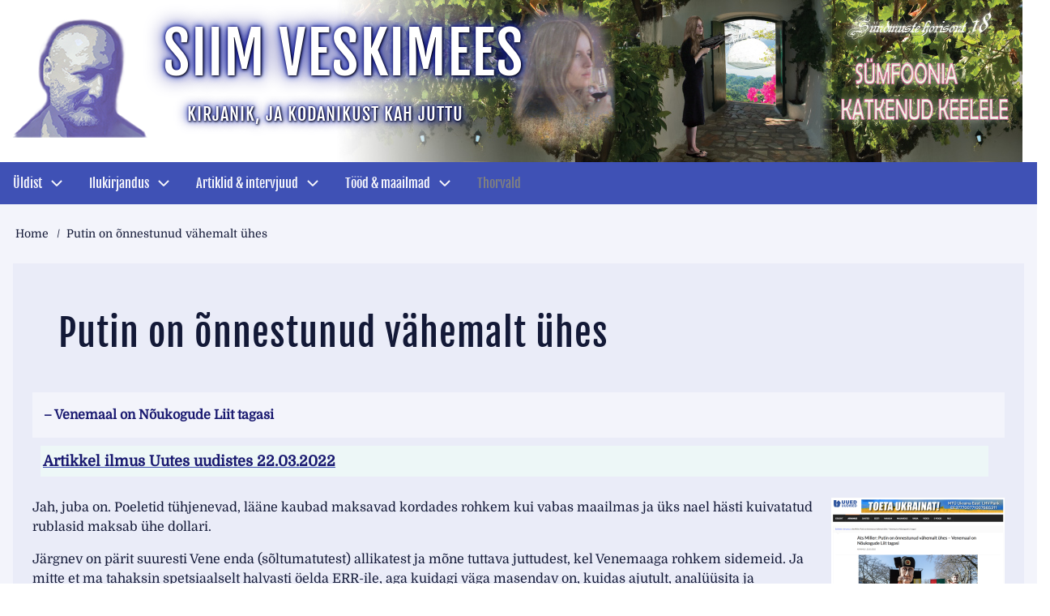

--- FILE ---
content_type: text/html; charset=UTF-8
request_url: https://veskimees.eu/putin-onnestunud-vahemalt-uhes
body_size: 9158
content:
<!DOCTYPE html>
<html lang="et" dir="ltr">
  <head>
    <meta charset="utf-8" />
<meta name="Generator" content="Drupal 9 (https://www.drupal.org)" />
<meta name="MobileOptimized" content="width" />
<meta name="HandheldFriendly" content="true" />
<meta name="viewport" content="width=device-width, initial-scale=1.0" />
<link rel="icon" href="/sites/default/files/SVico32.png" type="image/png" />
<link rel="canonical" href="https://veskimees.eu/putin-onnestunud-vahemalt-uhes" />
<link rel="shortlink" href="https://veskimees.eu/node/751" />

    <title>Putin on õnnestunud vähemalt ühes | Siim Veskimees</title>
    <link rel="stylesheet" media="all" href="/core/modules/system/css/components/ajax-progress.module.css?s0eyv4" />
<link rel="stylesheet" media="all" href="/core/modules/system/css/components/align.module.css?s0eyv4" />
<link rel="stylesheet" media="all" href="/core/modules/system/css/components/autocomplete-loading.module.css?s0eyv4" />
<link rel="stylesheet" media="all" href="/core/modules/system/css/components/fieldgroup.module.css?s0eyv4" />
<link rel="stylesheet" media="all" href="/core/modules/system/css/components/container-inline.module.css?s0eyv4" />
<link rel="stylesheet" media="all" href="/core/modules/system/css/components/clearfix.module.css?s0eyv4" />
<link rel="stylesheet" media="all" href="/core/modules/system/css/components/details.module.css?s0eyv4" />
<link rel="stylesheet" media="all" href="/core/modules/system/css/components/hidden.module.css?s0eyv4" />
<link rel="stylesheet" media="all" href="/core/modules/system/css/components/item-list.module.css?s0eyv4" />
<link rel="stylesheet" media="all" href="/core/modules/system/css/components/js.module.css?s0eyv4" />
<link rel="stylesheet" media="all" href="/core/modules/system/css/components/nowrap.module.css?s0eyv4" />
<link rel="stylesheet" media="all" href="/core/modules/system/css/components/position-container.module.css?s0eyv4" />
<link rel="stylesheet" media="all" href="/core/modules/system/css/components/progress.module.css?s0eyv4" />
<link rel="stylesheet" media="all" href="/core/modules/system/css/components/reset-appearance.module.css?s0eyv4" />
<link rel="stylesheet" media="all" href="/core/modules/system/css/components/resize.module.css?s0eyv4" />
<link rel="stylesheet" media="all" href="/core/modules/system/css/components/sticky-header.module.css?s0eyv4" />
<link rel="stylesheet" media="all" href="/core/modules/system/css/components/system-status-counter.css?s0eyv4" />
<link rel="stylesheet" media="all" href="/core/modules/system/css/components/system-status-report-counters.css?s0eyv4" />
<link rel="stylesheet" media="all" href="/core/modules/system/css/components/system-status-report-general-info.css?s0eyv4" />
<link rel="stylesheet" media="all" href="/core/modules/system/css/components/tabledrag.module.css?s0eyv4" />
<link rel="stylesheet" media="all" href="/core/modules/system/css/components/tablesort.module.css?s0eyv4" />
<link rel="stylesheet" media="all" href="/core/modules/system/css/components/tree-child.module.css?s0eyv4" />
<link rel="stylesheet" media="all" href="/core/modules/views/css/views.module.css?s0eyv4" />
<link rel="stylesheet" media="all" href="/libraries/flexslider/flexslider.css?s0eyv4" />
<link rel="stylesheet" media="all" href="/modules/contrib/flexslider/assets/css/flexslider_img.css?s0eyv4" />
<link rel="stylesheet" media="all" href="/themes/d8w3css/css/w3-css/w3.css?s0eyv4" />
<link rel="stylesheet" media="all" href="/themes/d8w3css/css/w3-css/w3css-extended-classes.css?s0eyv4" />
<link rel="stylesheet" media="all" href="/themes/d8w3css/css/base/base.css?s0eyv4" />
<link rel="stylesheet" media="all" href="/themes/d8w3css/css/w3-css/w3css-color-libraries-camouflage.css?s0eyv4" />
<link rel="stylesheet" media="all" href="/themes/d8w3css/css/w3-css/w3css-color-libraries-european-signal.css?s0eyv4" />
<link rel="stylesheet" media="all" href="/themes/d8w3css/css/w3-css/w3css-color-libraries-fashion.css?s0eyv4" />
<link rel="stylesheet" media="all" href="/themes/d8w3css/css/w3-css/w3css-color-libraries-flat-ui.css?s0eyv4" />
<link rel="stylesheet" media="all" href="/themes/d8w3css/css/w3-css/w3css-color-libraries-food.css?s0eyv4" />
<link rel="stylesheet" media="all" href="/themes/d8w3css/css/w3-css/w3css-color-libraries-ios.css?s0eyv4" />
<link rel="stylesheet" media="all" href="/themes/d8w3css/css/w3-css/w3css-color-libraries-metro-ui.css?s0eyv4" />
<link rel="stylesheet" media="all" href="/themes/d8w3css/css/w3-css/w3css-color-libraries-us-highway.css?s0eyv4" />
<link rel="stylesheet" media="all" href="/themes/d8w3css/css/w3-css/w3css-color-libraries-us-safety.css?s0eyv4" />
<link rel="stylesheet" media="all" href="/themes/d8w3css/css/w3-css/w3css-color-libraries-vivid.css?s0eyv4" />
<link rel="stylesheet" media="all" href="/themes/d8w3css/css/w3-css/w3css-color-libraries-win8.css?s0eyv4" />
<link rel="stylesheet" media="all" href="/themes/d8w3css/fonts/google-font-domine.css?s0eyv4" />
<link rel="stylesheet" media="all" href="/themes/d8w3css/fonts/css/d8w3css-domine.css?s0eyv4" />
<link rel="stylesheet" media="all" href="/themes/d8w3css/fonts/google-font-fjalla-one.css?s0eyv4" />
<link rel="stylesheet" media="all" href="/themes/d8w3css/fonts/css/d8w3css-fjalla-one.css?s0eyv4" />
<link rel="stylesheet" media="all" href="/themes/d8w3css/css/layout/layout-regions.css?s0eyv4" />
<link rel="stylesheet" media="all" href="/themes/d8w3css/css/layout/layout-width.css?s0eyv4" />
<link rel="stylesheet" media="all" href="/themes/d8w3css/css/components/system-messages.css?s0eyv4" />
<link rel="stylesheet" media="all" href="/themes/d8w3css/css/components/forms.css?s0eyv4" />
<link rel="stylesheet" media="all" href="/themes/d8w3css/css/components/breadcrumb.css?s0eyv4" />
<link rel="stylesheet" media="all" href="/themes/d8w3css/css/components/system-tabs.css?s0eyv4" />
<link rel="stylesheet" media="all" href="/themes/d8w3css/css/components/maintenance-page.css?s0eyv4" />
<link rel="stylesheet" media="all" href="/themes/d8w3css/css/components/system-admin.css?s0eyv4" />
<link rel="stylesheet" media="all" href="/themes/d8w3css/css/components/w3css-tables.css?s0eyv4" />
<link rel="stylesheet" media="all" href="/themes/d8w3css/css/components/global-menu.css?s0eyv4" />
<link rel="stylesheet" media="all" href="/themes/d8w3css/css/components/v-menu.css?s0eyv4" />
<link rel="stylesheet" media="all" href="/themes/d8w3css/css/components/site-branding.css?s0eyv4" />
<link rel="stylesheet" media="all" href="/themes/d8w3css/css/components/user-menu.css?s0eyv4" />
<link rel="stylesheet" media="all" href="/themes/d8w3css/css/components/user-login.css?s0eyv4" />
<link rel="stylesheet" media="all" href="/themes/d8w3css/css/components/footer-menu.css?s0eyv4" />
<link rel="stylesheet" media="all" href="/themes/d8w3css/css/components/default-node.css?s0eyv4" />
<link rel="stylesheet" media="all" href="/themes/d8w3css/css/components/page-title.css?s0eyv4" />
<link rel="stylesheet" media="all" href="/themes/d8w3css/css/components/search-page.css?s0eyv4" />
<link rel="stylesheet" media="all" href="/themes/d8w3css/css/components/search-block.css?s0eyv4" />
<link rel="stylesheet" media="all" href="/themes/d8w3css/css/components/pager.css?s0eyv4" />
<link rel="stylesheet" media="all" href="/themes/d8w3css/css/components/comments.css?s0eyv4" />
<link rel="stylesheet" media="all" href="/themes/d8w3css/css/components/default-views.css?s0eyv4" />
<link rel="stylesheet" media="all" href="/themes/d8w3css/css/components/layout-builder.css?s0eyv4" />
<link rel="stylesheet" media="all" href="/themes/d8w3css/css/components/webform.css?s0eyv4" />
<link rel="stylesheet" media="all" href="/themes/d8w3css/css/components/node-form.css?s0eyv4" />
<link rel="stylesheet" media="all" href="/themes/d8w3css/css/components/teaser-mode.css?s0eyv4" />
<link rel="stylesheet" media="all" href="/themes/d8w3css/css/components/sitemap.css?s0eyv4" />
<link rel="stylesheet" media="all" href="/themes/d8w3css/css/components/contact-form.css?s0eyv4" />
<link rel="stylesheet" media="all" href="/themes/d8w3css/css/components/ckeditor.css?s0eyv4" />
<link rel="stylesheet" media="all" href="/themes/d8w3css/css/theme/a-image.css?s0eyv4" />
<link rel="stylesheet" media="all" href="/themes/d8w3css/css/theme/min-width-993.css?s0eyv4" />
<link rel="stylesheet" media="all" href="/themes/d8w3css/css/theme/max-width-992.css?s0eyv4" />
<link rel="stylesheet" media="all" href="/themes/d8w3css/css/theme/max-min-width-992-601.css?s0eyv4" />
<link rel="stylesheet" media="all" href="/themes/d8w3css/css/theme/max-width-767.css?s0eyv4" />
<link rel="stylesheet" media="all" href="/themes/d8w3css/css/theme/max-width-600.css?s0eyv4" />
<link rel="stylesheet" media="all" href="/themes/d8w3css/css/theme/border-animation.css?s0eyv4" />
<link rel="stylesheet" media="all" href="/themes/d8w3css/css/w3-css-theme/w3-theme-indigo.css?s0eyv4" />
<link rel="stylesheet" media="all" href="/themes/contrib/veskimees/css/d8w3css-subtheme-style.css?s0eyv4" />
<link rel="stylesheet" media="all" href="/themes/d8w3css/css/theme/sitename-animation.css?s0eyv4" />

    
  </head>
  <body class="path-node-751 path-node page-node-type-kirjandus">
        <a href="#main-content" class="visually-hidden focusable skip-link">
      Skip to main content
    </a>
    
      <div class="dialog-off-canvas-main-canvas" data-off-canvas-main-canvas>
      <!-- Start: Page Wrapper -->
<div class="page-wrapper w3-col w3-clear w3-animate-opacity w3-text-theme ">

    <!-- Start: Header -->
  <header id="header" class="w3-col w3-clear w3-theme-l4 none " role="banner" aria-label="Site header">
    <div id="header-inner" class="w3-container header-inner none">
                  

<section class="views-element-container w3-block w3-block-wrapper block-views block-views-blockheader-rotator-block-1" id="block-views-block-header-rotator-block-1">
  
    
      <div class="w3-row element-container-wrapper"><div class="w3-row view view-header-rotator view-id-header_rotator view-display-id-block_1 js-view-dom-id-9de1d096362dcb50486e6a08d9aee5bb2f0b3886edbfff03209e2810579cc3f2">
  
    
      
      <div class="view-content">
      
<div>
    
<div id="flexslider-1" class="flexslider optionset-header-rotator">
 
<ul class="slides">
    
<li>
    <div class="views-field views-field-field-header-slide-image"><div class="field-content">  <img loading="lazy" src="/sites/default/files/headerslides/SYP.jpg" width="846" height="200" alt="" class="w3-image" />

</div></div>
    </li>
<li>
    <div class="views-field views-field-field-header-slide-image"><div class="field-content">  <img loading="lazy" src="/sites/default/files/headerslides/PoolelTeel.jpg" width="846" height="200" alt="" class="w3-image" />

</div></div>
    </li>
<li>
    <div class="views-field views-field-field-header-slide-image"><div class="field-content">  <img loading="lazy" src="/sites/default/files/headerslides/LqputuJ.jpg" width="846" height="200" alt="" class="w3-image" />

</div></div>
    </li>
<li>
    <div class="views-field views-field-field-header-slide-image"><div class="field-content">  <img loading="lazy" src="/sites/default/files/headerslides/Taheajad.jpg" width="846" height="200" alt="" class="w3-image" />

</div></div>
    </li>
<li>
    <div class="views-field views-field-field-header-slide-image"><div class="field-content">  <img loading="lazy" src="/sites/default/files/headerslides/Naeratus.jpg" width="846" height="200" alt="" class="w3-image" />

</div></div>
    </li>
<li>
    <div class="views-field views-field-field-header-slide-image"><div class="field-content">  <img loading="lazy" src="/sites/default/files/headerslides/TTSI2.jpg" width="846" height="200" alt="" class="w3-image" />

</div></div>
    </li>
<li>
    <div class="views-field views-field-field-header-slide-image"><div class="field-content">  <img loading="lazy" src="/sites/default/files/headerslides/KPP.jpg" width="846" height="200" alt="" class="w3-image" />

</div></div>
    </li>
<li>
    <div class="views-field views-field-field-header-slide-image"><div class="field-content">  <img loading="lazy" src="/sites/default/files/headerslides/KO2061_2.jpg" width="846" height="200" alt="" class="w3-image" />

</div></div>
    </li>
<li>
    <div class="views-field views-field-field-header-slide-image"><div class="field-content">  <img loading="lazy" src="/sites/default/files/headerslides/KO2060_1_1.jpg" width="846" height="200" alt="" class="w3-image" />

</div></div>
    </li>
<li>
    <div class="views-field views-field-field-header-slide-image"><div class="field-content">  <img loading="lazy" src="/sites/default/files/headerslides/Haldjaradade_1.jpg" width="846" height="200" alt="" class="w3-image" />

</div></div>
    </li>
</ul>
</div>

</div>

    </div>
  
          </div>
</div>

  </section>

<section id="block-veskimees-branding" class="w3-block w3-block-wrapper block-system block-system-branding-block">
  
    
        <a href="/" title="Home" rel="home" class="w3-left w3-padding-16 site-logo">
      <img src="/sites/default/files/AtsCC5.small_.png" alt="Home" />
    </a>
  <div class="site-name-slogan">
      <h1 class="site-name w3-show-block">
      <a class="site-name-link" href="/" title="Home" rel="home">Siim Veskimees</a>
    </h1>
        <h3 class="site-slogan w3-show-block">Kirjanik, ja kodanikust kah juttu</h3>
  </div>
</section>


          </div>
  </header>
  <!-- End: Header -->
  
    <!-- Start: Main Navigation - Horizontal -->
  <div id="main-navigation-h" class="w3-col w3-clear main-navigation-wrapper w3-theme " role="navigation" aria-label="Main Navigation" >
    <div id="main-navigation-inner-h" class="w3-row main-navigation-inner-h none">
      <div class="mobile-nav w3-hide-large w3-button w3-block w3-right-align w3-large w3-theme ">
                <svg aria-hidden="true" role="img" xmlns="http://www.w3.org/2000/svg" width="28" height="28" viewBox="0 0 24 24" fill="none" stroke="currentColor" stroke-width="2" stroke-linecap="butt" stroke-linejoin="bevel">
          <line x1="3" y1="12" x2="21" y2="12"></line>
          <line x1="3" y1="6" x2="21" y2="6"></line>
          <line x1="3" y1="18" x2="21" y2="18"></line>
        </svg>
      </div>
      
<nav role="navigation" aria-labelledby="block-mainshorttop-menu" id="block-mainshorttop">
            
  <h2 class="visually-hidden" id="block-mainshorttop-menu">Main short top</h2>
  

                    <ul  class="ul-parent ul-parent-main-short-top" role="menu">
                        <li class="li-item li-item-main-short-top li-expanded li-parent" role="none">
                  <a href="/ajavoog" class="w3-button link-enabled clickable-dropdown-menu-link toggle-parent" role="menuitem" aria-haspopup="true">Üldist</a>
          <span class="dropdown-arrow w3-hover-over clickable-dropdown-menu-fa-down">
                            <svg aria-hidden="true" role="img" xmlns="http://www.w3.org/2000/svg" width="24" height="24" viewBox="0 0 24 24" fill="none" stroke="currentColor" stroke-width="2" stroke-linecap="butt" stroke-linejoin="bevel"><path d="M6 9l6 6 6-6"/></svg>
          </span>
                                          <ul  class="ul-child ul-child-main-short-top" role="menu">
                                    <li class="li-item li-item-main-short-top" role="none">
        <a href="/blog" class="w3-button li-link li-link-main-short-top" role="menuitem" data-drupal-link-system-path="blog">Päevik (blogi)</a>
                  </li>
                                <li class="li-item li-item-main-short-top" role="none">
        <a href="/cv" class="w3-button li-link li-link-main-short-top" role="menuitem" data-drupal-link-system-path="node/694">CV</a>
                  </li>
                                <li class="li-item li-item-main-short-top" role="none">
        <a href="/bibliograafia-0" class="w3-button li-link li-link-main-short-top" role="menuitem" data-drupal-link-system-path="node/695">Bibliograafia</a>
                  </li>
                                <li class="li-item li-item-main-short-top" role="none">
        <a href="/sitemap" class="w3-button li-link li-link-main-short-top" role="menuitem" data-drupal-link-system-path="sitemap">Sisukaart</a>
                  </li>
      </ul>
    
            </li>
                      <li class="li-item li-item-main-short-top li-expanded li-parent" role="none">
                  <a href="/minu-lood" class="w3-button link-enabled clickable-dropdown-menu-link toggle-parent" role="menuitem" aria-haspopup="true">Ilukirjandus</a>
          <span class="dropdown-arrow w3-hover-over clickable-dropdown-menu-fa-down">
                            <svg aria-hidden="true" role="img" xmlns="http://www.w3.org/2000/svg" width="24" height="24" viewBox="0 0 24 24" fill="none" stroke="currentColor" stroke-width="2" stroke-linecap="butt" stroke-linejoin="bevel"><path d="M6 9l6 6 6-6"/></svg>
          </span>
                                          <ul  class="ul-child ul-child-main-short-top" role="menu">
                                    <li class="li-item li-item-main-short-top" role="none">
        <a href="/sisu/romaanid" class="w3-button li-link li-link-main-short-top" role="menuitem" data-drupal-link-system-path="node/296">Romaanid</a>
                  </li>
                                <li class="li-item li-item-main-short-top" role="none">
        <a href="/sisu/l%C3%BChiromaanid" class="w3-button li-link li-link-main-short-top" role="menuitem" data-drupal-link-system-path="node/297">Lühiromaanid</a>
                  </li>
                                <li class="li-item li-item-main-short-top" role="none">
        <a href="/sisu/jutustused" class="w3-button li-link li-link-main-short-top" role="menuitem" data-drupal-link-system-path="node/298">Jutustused</a>
                  </li>
                                <li class="li-item li-item-main-short-top" role="none">
        <a href="/jutukillud" class="w3-button li-link li-link-main-short-top" role="menuitem" data-drupal-link-system-path="node/677">Jutukillud</a>
                  </li>
                                <li class="li-item li-item-main-short-top" role="none">
        <a href="/addendumid" class="w3-button li-link li-link-main-short-top" role="menuitem" data-drupal-link-system-path="node/678">Addendumid</a>
                  </li>
                                <li class="li-item li-item-main-short-top" role="none">
        <a href="/raamatud" class="w3-button li-link li-link-main-short-top" role="menuitem" data-drupal-link-system-path="node/812">Raamatuna ilmunud</a>
                  </li>
      </ul>
    
            </li>
                      <li class="li-item li-item-main-short-top li-expanded li-parent" role="none">
                  <a href="/artiklid-ja-intervjuud" class="w3-button link-enabled clickable-dropdown-menu-link toggle-parent" role="menuitem" aria-haspopup="true">Artiklid &amp; intervjuud</a>
          <span class="dropdown-arrow w3-hover-over clickable-dropdown-menu-fa-down">
                            <svg aria-hidden="true" role="img" xmlns="http://www.w3.org/2000/svg" width="24" height="24" viewBox="0 0 24 24" fill="none" stroke="currentColor" stroke-width="2" stroke-linecap="butt" stroke-linejoin="bevel"><path d="M6 9l6 6 6-6"/></svg>
          </span>
                                          <ul  class="ul-child ul-child-main-short-top" role="menu">
                                    <li class="li-item li-item-main-short-top" role="none">
        <a href="/2023" class="w3-button li-link li-link-main-short-top" role="menuitem" data-drupal-link-system-path="node/810">2023</a>
                  </li>
                                <li class="li-item li-item-main-short-top" role="none">
        <a href="/2022" class="w3-button li-link li-link-main-short-top" role="menuitem" data-drupal-link-system-path="node/809">2022</a>
                  </li>
                                <li class="li-item li-item-main-short-top" role="none">
        <a href="/2021" class="w3-button li-link li-link-main-short-top" role="menuitem" data-drupal-link-system-path="node/808">2021</a>
                  </li>
                                <li class="li-item li-item-main-short-top" role="none">
        <a href="/2020" class="w3-button li-link li-link-main-short-top" role="menuitem" data-drupal-link-system-path="node/601">2020</a>
                  </li>
                                <li class="li-item li-item-main-short-top" role="none">
        <a href="/2019" class="w3-button li-link li-link-main-short-top" role="menuitem" data-drupal-link-system-path="node/576">2019</a>
                  </li>
                                <li class="li-item li-item-main-short-top" role="none">
        <a href="/2018" class="w3-button li-link li-link-main-short-top" role="menuitem" data-drupal-link-system-path="node/510">2018</a>
                  </li>
                                <li class="li-item li-item-main-short-top" role="none">
        <a href="/2017" class="w3-button li-link li-link-main-short-top" role="menuitem" data-drupal-link-system-path="node/500">2017</a>
                  </li>
                                <li class="li-item li-item-main-short-top" role="none">
        <a href="/2015%2B2016" class="w3-button li-link li-link-main-short-top" role="menuitem">2015-2016</a>
                  </li>
                                <li class="li-item li-item-main-short-top" role="none">
        <a href="/2011-2014" class="w3-button li-link li-link-main-short-top" role="menuitem" data-drupal-link-system-path="node/312">2011-2014</a>
                  </li>
                                <li class="li-item li-item-main-short-top" role="none">
        <a href="/2010-ja-vanemad" class="w3-button li-link li-link-main-short-top" role="menuitem" data-drupal-link-system-path="node/299">2010 ja vanemad</a>
                  </li>
                                <li class="li-item li-item-main-short-top" role="none">
        <a href="/ainult-siin-ilmunud" class="w3-button li-link li-link-main-short-top" role="menuitem" data-drupal-link-system-path="node/300">Ainult siin ilmunud</a>
                  </li>
      </ul>
    
            </li>
                      <li class="li-item li-item-main-short-top li-expanded li-parent" role="none">
                  <a href="/tood-ja-maailmad" class="w3-button link-enabled clickable-dropdown-menu-link toggle-parent" role="menuitem" aria-haspopup="true">Tööd &amp; maailmad</a>
          <span class="dropdown-arrow w3-hover-over clickable-dropdown-menu-fa-down">
                            <svg aria-hidden="true" role="img" xmlns="http://www.w3.org/2000/svg" width="24" height="24" viewBox="0 0 24 24" fill="none" stroke="currentColor" stroke-width="2" stroke-linecap="butt" stroke-linejoin="bevel"><path d="M6 9l6 6 6-6"/></svg>
          </span>
                                          <ul  class="ul-child ul-child-main-short-top" role="menu">
                                    <li class="li-item li-item-main-short-top" role="none">
        <a href="/drupal/drupal" class="w3-button li-link li-link-main-short-top" role="menuitem" data-drupal-link-system-path="node/823">Drupal</a>
                  </li>
                                <li class="li-item li-item-main-short-top" role="none">
        <a href="/inimkonna-foderatsioon-0" class="w3-button li-link li-link-main-short-top" role="menuitem" data-drupal-link-system-path="node/266">Inimkonna Föderatsioon</a>
                  </li>
                      <li class="li-item li-item-main-short-top li-expanded" role="none">
                  <a href="/kuu-ordu-maailm" class="w3-button link-enabled clickable-dropdown-menu-link toggle-child" role="menuitem" aria-haspopup="true">Kuu Ordu</a>
          <span class="right-arrow w3-hover-over clickable-dropdown-menu-fa-right">
                        <svg aria-hidden="true" role="img" xmlns="http://www.w3.org/2000/svg" width="24" height="24" viewBox="0 0 24 24" fill="none" stroke="currentColor" stroke-width="2" stroke-linecap="round" stroke-linejoin="round"><path d="M9 18l6-6-6-6"/></svg>
          </span>
          <span class="dropdown-arrow w3-hover-over clickable-dropdown-menu-fa-down">
                        <svg aria-hidden="true" role="img" xmlns="http://www.w3.org/2000/svg" width="24" height="24" viewBox="0 0 24 24" fill="none" stroke="currentColor" stroke-width="2" stroke-linecap="butt" stroke-linejoin="bevel"><path d="M6 9l6 6 6-6"/></svg>
          </span>
                                          <ul  class="ul-child ul-child-main-short-top" role="menu">
                                    <li class="li-item li-item-main-short-top" role="none">
        <a href="/raamatu-ennesojaaegne-kullakarva-sissejuhatus" class="w3-button li-link li-link-main-short-top" role="menuitem" data-drupal-link-system-path="node/166">Sissejuhatus maailma</a>
                  </li>
                                <li class="li-item li-item-main-short-top" role="none">
        <a href="/ko-taust-2120" class="w3-button li-link li-link-main-short-top" role="menuitem" data-drupal-link-system-path="node/292">Kuu Ordu taust</a>
                  </li>
      </ul>
    
            </li>
                      <li class="li-item li-item-main-short-top li-expanded" role="none">
                  <a href="/loimekera" class="w3-button link-enabled clickable-dropdown-menu-link toggle-child" role="menuitem" aria-haspopup="true">Lõimekera</a>
          <span class="right-arrow w3-hover-over clickable-dropdown-menu-fa-right">
                        <svg aria-hidden="true" role="img" xmlns="http://www.w3.org/2000/svg" width="24" height="24" viewBox="0 0 24 24" fill="none" stroke="currentColor" stroke-width="2" stroke-linecap="round" stroke-linejoin="round"><path d="M9 18l6-6-6-6"/></svg>
          </span>
          <span class="dropdown-arrow w3-hover-over clickable-dropdown-menu-fa-down">
                        <svg aria-hidden="true" role="img" xmlns="http://www.w3.org/2000/svg" width="24" height="24" viewBox="0 0 24 24" fill="none" stroke="currentColor" stroke-width="2" stroke-linecap="butt" stroke-linejoin="bevel"><path d="M6 9l6 6 6-6"/></svg>
          </span>
                                          <ul  class="ul-child ul-child-main-short-top" role="menu">
                                    <li class="li-item li-item-main-short-top" role="none">
        <a href="/erimarkus-teksti-matemaatilise-osa-juurde" class="w3-button li-link li-link-main-short-top" role="menuitem" data-drupal-link-system-path="node/295">Erimärkus teksti matemaatilise osa juurde</a>
                  </li>
                                <li class="li-item li-item-main-short-top" role="none">
        <a href="/sumfoonia-katkenud-keelele-puhendus" class="w3-button li-link li-link-main-short-top" role="menuitem" data-drupal-link-system-path="node/264">Sümfoonia katkenud keelele -- pühendus</a>
                  </li>
      </ul>
    
            </li>
                                <li class="li-item li-item-main-short-top" role="none">
        <a href="/loputu-juuni-raamatu-sissejuhatus" class="w3-button li-link li-link-main-short-top" role="menuitem" data-drupal-link-system-path="node/191">Lõputu juuni</a>
                  </li>
                      <li class="li-item li-item-main-short-top li-expanded" role="none">
                  <a href="/tolked" class="w3-button link-enabled clickable-dropdown-menu-link toggle-child" role="menuitem" aria-haspopup="true">Tõlked</a>
          <span class="right-arrow w3-hover-over clickable-dropdown-menu-fa-right">
                        <svg aria-hidden="true" role="img" xmlns="http://www.w3.org/2000/svg" width="24" height="24" viewBox="0 0 24 24" fill="none" stroke="currentColor" stroke-width="2" stroke-linecap="round" stroke-linejoin="round"><path d="M9 18l6-6-6-6"/></svg>
          </span>
          <span class="dropdown-arrow w3-hover-over clickable-dropdown-menu-fa-down">
                        <svg aria-hidden="true" role="img" xmlns="http://www.w3.org/2000/svg" width="24" height="24" viewBox="0 0 24 24" fill="none" stroke="currentColor" stroke-width="2" stroke-linecap="butt" stroke-linejoin="bevel"><path d="M6 9l6 6 6-6"/></svg>
          </span>
                                          <ul  class="ul-child ul-child-main-short-top" role="menu">
                                    <li class="li-item li-item-main-short-top" role="none">
        <a href="/bereg-shtormov" class="w3-button li-link li-link-main-short-top" role="menuitem" data-drupal-link-system-path="node/164">Bereg Shtormov</a>
                  </li>
                                <li class="li-item li-item-main-short-top" role="none">
        <a href="/laughter-past" class="w3-button li-link li-link-main-short-top" role="menuitem" data-drupal-link-system-path="node/178">Laughter from the past</a>
                  </li>
      </ul>
    
            </li>
                                <li class="li-item li-item-main-short-top" role="none">
        <a href="/tagasi-kaardil" class="w3-button li-link li-link-main-short-top" role="menuitem" data-drupal-link-system-path="node/197">Tagasi kaardil</a>
                  </li>
                                <li class="li-item li-item-main-short-top" role="none">
        <a href="/natuke-riimis/natuke-riimis" class="w3-button li-link li-link-main-short-top" role="menuitem" data-drupal-link-system-path="node/284">Natuke riimis...</a>
                  </li>
                                <li class="li-item li-item-main-short-top" role="none">
        <a href="/mitmesegast" class="w3-button li-link li-link-main-short-top" role="menuitem" data-drupal-link-system-path="node/261">Mitmesegast</a>
                  </li>
      </ul>
    
            </li>
                                <li class="li-item li-item-main-short-top" role="none">
        <a href="/thorvald" class="w3-button li-link li-link-main-short-top" role="menuitem" data-drupal-link-system-path="node/657">Thorvald</a>
                  </li>
      </ul>
    

  </nav>


    </div>
  </div>
  <!-- End: Main Navigation - Horizontal -->
  
  
    <!-- Start: Highlighted -->
  <div id="highlighted" class="w3-col w3-clear w3-theme-l2 ">
    <div id="highlighted-inner" class="d8-fade w3-row highlighted-inner none">
      
    <div data-drupal-messages-fallback class="hidden"></div>


    </div>
  </div>
  <!-- End: Highlighted -->
  
  
  
  <!-- Start: Main -->
  <div id="main-container" class="w3-col w3-clear w3-theme-l5 ">
    <div id="main-container-inner" class="w3-row main-container-inner none">
            <!-- Breadcrumb -->
      <div class="w3-row w3-breadcrumb ">
        

<section id="block-veskimees-breadcrumbs" class="w3-block w3-block-wrapper block-system block-system-breadcrumb-block">
  
    
        <nav class="w3-block w3-section breadcrumb" role="navigation" aria-labelledby="system-breadcrumb">
    <h2 id="system-breadcrumb" class="visually-hidden">Breadcrumb</h2>
    <ul class="w3-ul w3-small breadcrumb">
          <li>
                  <a href="/">Home</a>
              </li>
          <li>
                  Putin on õnnestunud vähemalt ühes
              </li>
        </ul>
  </nav>

  </section>


      </div>
      <!-- End: Breadcrumb -->
            <!-- Start Main Container  -->
      <div class="w3-col w3-clear w3-row-padding">
                        <!-- Start: Main Content -->
        <div class="w3-col main-box  w3css-content" role="main">
          <div class="d8-fade w3-mobile ">
            

<section id="block-veskimees-page-title" class="w3-block w3-block-wrapper block-core block-page-title-block">
  
    
      
  <h1 class="page-title">
<span>Putin on õnnestunud vähemalt ühes</span>
</h1>


  </section>

<section id="block-veskimees-zeropoint-system-main" class="w3-block w3-block-wrapper block-system block-system-main-block">
  
    
      
<article data-history-node-id="751" role="article" class="w3-row node node--type-kirjandus node--promoted node--view-mode-full">
  <header class="w3-row node__header">
    
        

    
  </header>
  <div class="w3-row node__content">
    
            <div class="w3-row field field--name-field-kommentaar field--type-text-long field--label-hidden w3-bar-item field__item"><p> – Venemaal on Nõukogude Liit tagasi</p>
</div>
      
      <div class="w3-row field field--name-field-linke field--type-link field--label-hidden field__items">
              <div class="w3-bar-item field__item"><a href="https://uueduudised.ee/arvamus/ats-miller-putin-on-onnestunud-vahemalt-uhes-venemaal-on-noukogude-liit-tagasi/">Artikkel ilmus Uutes uudistes 22.03.2022</a></div>
          </div>
  
            <div class="w3-row field field--name-body field--type-text-with-summary field--label-hidden w3-bar-item field__item"><p><img alt="" class="image-medium align-right" data-entity-type="file" data-entity-uuid="insert-medium-4df7d29d-d123-4e2d-9880-2678ded59e11" data-insert-attach="{&quot;id&quot;:&quot;4df7d29d-d123-4e2d-9880-2678ded59e11&quot;,&quot;attributes&quot;:{&quot;alt&quot;:[&quot;alt&quot;,&quot;description&quot;],&quot;title&quot;:[&quot;title&quot;]}}" data-insert-class="image-medium" data-insert-type="image" height="220" src="/sites/default/files/styles/medium/public/images/ukraina_5.png?itok=z-OiFJVL" width="214" />Jah, juba on. Poeletid tühjenevad, lääne kaubad maksavad kordades rohkem kui vabas maailmas ja üks nael hästi kuivatatud rublasid maksab ühe dollari.</p>

<p>Järgnev on pärit suuresti Vene enda (sõltumatutest) allikatest ja mõne tuttava juttudest, kel Venemaaga rohkem sidemeid. Ja mitte et ma tahaksin spetsiaalselt halvasti öelda ERR-ile, aga kuidagi väga masendav on, kuidas ajutult, analüüsita ja kriitikavabalt tuuakse ära ametlikke numbreid, vaevumata avama konteksti asjaga mitte nii sügavuti kursis olijatele.</p>

<p>Näiteks, et rubla ametlik kurss on 114€. Jah, selle raha eest ostab riik eurosid; Venemaa on suur riik, võib-olla leidub isegi mitte üks, vaid lausa kolm lolli, kes müüvad. Osta selle raha eest ei saa ja nädala eest oli euro kurss mustal turul 300-400 rubla. Narva piiripunktis on Vene toll hakanud juba lahkujate taskuid läbi sobrama – keelatud on valuutat riigist välja viia. Tuleb tuttav ette?</p>

<p>Ah jaa, pangatehingud on sisuliselt peatunud. See, et Venemaa „suutis ära maksta” oma 117 miljoni dollarilise laenuintressi, oli ju lääne ninanips Venemaale – see võeti maha lääne pankades külmutatud varadest. Krediitkaardid Venemaal enam ei toimi. Venemaa on välja pakkunud asenduse, oma kaardi. Ainult et see ei toeta elektroonilist arveldust (ehk on sisuliselt kasutu plastikutükk).</p>

<p>Ja ei tööta see sellepärast, et juba on alanud raskused elektroonikasektoris. Jällegi tore number (ERR artiklist), et telekommunikatsioonisektoris olla sõltuvus impordist 86%. Jah, aga mõtleme korraks – mis te arvate, kas venelaste „enda” protsessoreid (Baikal ja Elbrus näit) ikka toodetakse Venemaal? Kui sellele küsimusele õigesti vastata osata, siis pole raskusi ka teise küsimusega, et kas need ikka jõuavad praegu Venemaale?</p>

<p>Ehk siis impordisõltuvus IT-sektoris on absoluutne. Isegi Vene totaalse jälgimise süsteemid (mida nad Hiina eeskujul arendavad) hakkavad nii kuu aja pärast kokku jooksma – arvutid kuluvad, kettad saavad täis etc etc. Rääkimata sidevõrkudest jmt ja lõpuks ka kodu- ja kontoriarvutitest – see kõik kulub, vananeb ja vajab vahetamist.</p>

<p>Jah, midagi õnnestub kolmandate riikide kaudu sisse sahkerdada. Vaadake, see Putini mõte, et „Nõukogude Liit saavutas isoleerituna tohutut edu”, tuleb asetada konteksti. See peaks olema üldteada, et Nõukogude Liidus olid terved tehased, mis võtsid läänest kuidagimoodi muretsetud seadmeid (kodutehnikani välja) tükkideks ja asendasid mikroskeemidel kirjad – nii saavutati mõneti märkimisväärne tulemus, et sõjalennukite protsessorid olid NATO omadest vaevalt 2 aastat taga. Uskuge, ma olen oma silmaga näinud (1984. a), mis liigutasid juhtlabasid Pärnu õhutõrjeväeosa raketijurakates – Jaapani mudellennukite ajamid…</p>

<p>Nii et asi pole selles, et propaganda undab, et suhkrut jätkub, on ainult ajutised raskused (kah ju tuttav, eks ole). Võtame näiteks kuullaagrid – neid tehakse maailmas suhteliselt vähestes kohtades (USA, Rootsi etc). Püüame korraks süveneda, mida tähendab auto-, lennuki-, laeva- ja muu liikuva tehnika tööstusele, et kuullaagreid enam ei tule. Kusagil venelaste endi saidil ilguti, et järgmine kodumaine automudel on puitvelgedega ja rummu liuglaagrit õlitatakse kasetõrvaga.</p>

<p>Seda rida võiks lõputult jätkata – selgus, et ega Venemaal polnudki mingit oma majandust. Oli tükikesi maailmamajandusest, rohkem-vähem adapteeritud-sobitatud… ja nüüd need tükid kõik kõndisid koju tagasi. Jah, muidugi üritavad venelased mahajäänut tööle panna, aga teate neid küll – selle käigus varastatakse pool ära. Nii et (jällegi, nagu nad ise ütlevad) Vene kruvikeerajal oli metallosa Rootsist, millele pandi Saksamaalt ostetud masinaga Hiinas toodetud plastmassist käepide külge…</p>

<p>Tahaksin rõhutada, et see on tänapäeva maailmas normaalne. Ja siin tuleb jälle aru saada, mis tants käib näiteks Vene keskpanga juhi Elvira Nabiullina ümber. Küllap talt küsiti, kas Venemaa on sanktsioonideks valmis. Ta vastas, et on küll. Ainult et ega talle ju ei räägitud, et tuleb täiemõõduline sõda. Ta valmistus (nii hästi-halvasti kui oskas) „tavalisteks” sanktsioonideks. Mitte sellisteks „päris” sanktsioonideks, millega nüüd lajatati.</p>

<p>Venemaalt on lahkunud BM, Shell ja Exxon – suurimad naftakompaniid. Kelle tehtud tegelikult oli kogu Vene naftapuurimistehnika? Kaua see veel käib, kui enam varuosi ei tule?</p>

<p>Vaadake, asi ei ole selles, et lennukid ei lenda, tiinekad ei saa Instasse pilte laadida ja 257 tuhande jälgijaga Valgevene joodik-juutuubar kurdab, et Vene viinaga on nüüd pi…ts. Selle elab Venemaa üle. Aga hiljemalt sügiseks seiskub Venemaa gaasieksport ka ilma otseste sanktsioonideta. Ja veel hullem – tõenäoliselt sel aastal siiski kevadkülv veel tegemata ei jää… aga ilma igasuguse nalja või liialdusteta on aeg läbi mõelda, mis siis saab, kui talvel hakkab Venemaa poolt siiapoole kippuma meeleheitel näljas ja külmas mass.</p>

<p>Häda on muidugi selles, et kohe ja nüüd kõik see Vene sõjamasinat ei peata. Ja kohe ja nüüd ei muutu Venemaa ka võimetuks oma tuumaarsenali töökorras hoidma. Jah, laskemoon võib lõppeda. Aktiivses sõjas läheb seda ju sada korda rohkem kui rahuajal ja ega siis ei vaevunud venelased oma majandust sõjaaja vajadustele ümber seadistama. Aga vana koli ja sõdureid Venemaal jätkub. Ja meeleavaldused saab väga hästi kuulipildujatega laiali ajada.</p>

<p>Nii et kõik need stsenaariumid, millest kolme nädala eest kirjutasin, on endiselt laual. (1) Venemaa mõistuseletulek on endiselt kahjuks äärmiselt vähetõenäoline, (2) sõda muudkui kestab ja Venemaa proovib kaitsetahet murda terroriga tsiviilelanikkonna vastu. (3) Ukraina ei ole langenud, kuid meil jääb neile vaid relvi saata ja pöialt hoida, ja (4) pigem on kasvanud oht, et asi kasvab üle Venemaa -NATO kokkupõrkeks ja tuumasõjaks.</p>

<p>Ma isiklikult jälgin teatud morbiidse huviga, kuidas masendavalt aeglaselt, kuid siiski imbub maailma kollektiivsesse teadvusse „vene hinge” mõistmine. Seda sõda – ja seda „alasti vene hinge” – iseloomustavad raketirünnakud sünnitusmajale ja naisi-lapsi täis teatrihoonele ja tankirünnak vanadekodule. Praegu kaitseb Ukraina meid – tervet tsivilisatsiooni, aga meie asukoha tõttu meid eriti! – loomastunud libainimeste jõugu eest.</p>

<p>Lubatagu lõpetada suhteliselt sünge ennustusega: uus Nürnberg on vältimatu; lahtine on ainult, kui suur sõda enne läbi tuleb teha.</p>

<p> </p>
</div>
      
  </div>

</article>

  </section>


          </div>
        </div>
        <!-- End: Main Content -->
                      </div>
      <!-- Endn: Main Container  -->
    </div>
  </div>
  <!-- End: Main -->

  
    <!-- start: Footer -->
  <div id="footer-container" class="w3-col w3-clear w3-theme-d3 ">
    <div id="footer-container-inner" class="w3-row-padding footer-container-inner none">

            <!-- Start: Footer First  -->
      <div class="w3-col footer-box  first-footer">
        <div class="d8-fade w3-mobile animate-border w3-theme-l4 ">
          

<section id="block-powered8" class="w3-block w3-block-wrapper block-block-content block-block-content0e6a4ed4-2a58-42b6-ade8-1aaab4accfbd">
  
    
      
            <div class="w3-row field field--name-body field--type-text-with-summary field--label-hidden w3-bar-item field__item"><p style="text-align:center;">Powered by <a href="https://www.drupal.org">Drupal</a>      owner&amp;webmaster: <a href="mailto:siim@veskimees.eu">siim@veskimees.eu</a></p>
</div>
      
  </section>


        </div>
      </div>
      <!-- End: Footer First -->
                      </div>
  </div>
  <!-- End: Footer -->
  
  
  </div>
<!-- End: Page Wrapper -->

  </div>

    
    <script type="application/json" data-drupal-selector="drupal-settings-json">{"path":{"baseUrl":"\/","scriptPath":null,"pathPrefix":"","currentPath":"node\/751","currentPathIsAdmin":false,"isFront":false,"currentLanguage":"et"},"pluralDelimiter":"\u0003","suppressDeprecationErrors":true,"ajaxPageState":{"libraries":"drupal8_w3css_theme\/d8w3css-gfex,drupal8_w3css_theme\/d8w3css-gfin-domine,drupal8_w3css_theme\/d8w3css-gfin-fjalla-one,drupal8_w3css_theme\/d8w3css-global-styling,drupal8_w3css_theme\/w3-css,drupal8_w3css_theme\/w3-css-theme-indigo,flexslider\/integration,statistics\/drupal.statistics,system\/base,veskimees\/d8w3css-subtheme-global,views\/views.module","theme":"veskimees","theme_token":null},"ajaxTrustedUrl":[],"statistics":{"data":{"nid":"751"},"url":"\/core\/modules\/statistics\/statistics.php"},"flexslider":{"optionsets":{"header_rotator":{"animation":"fade","animationSpeed":600,"direction":"horizontal","slideshow":true,"easing":"swing","smoothHeight":false,"reverse":false,"slideshowSpeed":5000,"animationLoop":true,"randomize":false,"startAt":0,"itemWidth":0,"itemMargin":0,"minItems":1,"maxItems":1,"move":0,"directionNav":false,"controlNav":false,"thumbCaptions":false,"thumbCaptionsBoth":false,"keyboard":false,"multipleKeyboard":false,"mousewheel":false,"touch":false,"prevText":"Previous","nextText":"Next","namespace":"flex-","selector":".slides \u003E li","sync":"","asNavFor":"","initDelay":0,"useCSS":true,"video":false,"pausePlay":false,"pauseText":"Pause","playText":"Play","pauseOnAction":true,"pauseOnHover":false,"controlsContainer":"","manualControls":""}},"instances":{"flexslider-1":"header_rotator"}},"user":{"uid":0,"permissionsHash":"b41ec05f6939e43dafe763641eb2cb84e0daf5ccc4a8263f61a75bb3b6dd74b3"}}</script>
<script src="/core/assets/vendor/jquery/jquery.min.js?v=3.6.3"></script>
<script src="/core/misc/polyfills/nodelist.foreach.js?v=9.5.10"></script>
<script src="/core/misc/polyfills/element.matches.js?v=9.5.10"></script>
<script src="/core/misc/polyfills/object.assign.js?v=9.5.10"></script>
<script src="/core/assets/vendor/css-escape/css.escape.js?v=1.5.1"></script>
<script src="/core/assets/vendor/es6-promise/es6-promise.auto.min.js?v=4.2.8"></script>
<script src="/core/assets/vendor/once/once.min.js?v=1.0.1"></script>
<script src="/core/assets/vendor/jquery-once/jquery.once.min.js?v=2.2.3"></script>
<script src="/core/misc/drupalSettingsLoader.js?v=9.5.10"></script>
<script src="/core/misc/drupal.js?v=9.5.10"></script>
<script src="/core/misc/drupal.init.js?v=9.5.10"></script>
<script src="/core/assets/vendor/tabbable/index.umd.min.js?v=5.3.3"></script>
<script src="/core/misc/progress.js?v=9.5.10"></script>
<script src="/core/misc/jquery.once.bc.js?v=9.5.10"></script>
<script src="/core/assets/vendor/loadjs/loadjs.min.js?v=4.2.0"></script>
<script src="/core/modules/responsive_image/js/responsive_image.ajax.js?v=9.5.10"></script>
<script src="/core/misc/ajax.js?v=9.5.10"></script>
<script src="/themes/d8w3css/js/custom.js?s0eyv4"></script>
<script src="/themes/contrib/veskimees/js/d8w3css-subtheme-script.js?v=9.5.10"></script>
<script src="/core/modules/statistics/statistics.js?v=9.5.10"></script>
<script src="/libraries/flexslider/jquery.flexslider-min.js?s0eyv4"></script>
<script src="/modules/contrib/flexslider/assets/js/flexslider.load.js?s0eyv4"></script>

  </body>
</html>


--- FILE ---
content_type: text/css
request_url: https://veskimees.eu/themes/d8w3css/css/w3-css/w3css-color-libraries-us-highway.css?s0eyv4
body_size: -150
content:
.w3-highway-brown {
  color: #fff;
  background-color: #633517;
}

.w3-highway-red {
  color: #fff;
  background-color: #a6001a;
}

.w3-highway-orange {
  color: #fff;
  background-color: #e06000;
}

.w3-highway-schoolbus {
  color: #fff;
  background-color: #ee9600;
}

.w3-highway-yellow {
  color: #fff;
  background-color: #ffab00;
}

.w3-highway-green {
  color: #fff;
  background-color: #004d33;
}

.w3-highway-blue {
  color: #fff;
  background-color: #00477e;
}


--- FILE ---
content_type: text/css
request_url: https://veskimees.eu/themes/d8w3css/fonts/google-font-domine.css?s0eyv4
body_size: -43
content:
body {
  font-style: normal;
}

@font-face {
  font-family: 'Domine';
  font-style: normal;
  font-weight: 400;
  src: local(''),url('fonts-files/domine/domine-v17-latin-regular.woff2') format('woff2'),url('fonts-files/domine/domine-v17-latin-regular.woff') format('woff');
  font-display: swap;
}

@font-face {
  font-family: 'Domine';
  font-style: normal;
  font-weight: 400;
  src: local(''),url('fonts-files/domine/domine-v17-latin-ext-regular.woff2') format('woff2'),url('fonts-files/domine/domine-v17-latin-ext-regular.woff') format('woff');
  font-display: swap;
  unicode-range: U+0100-024F, U+0259, U+1E00-1EFF, U+2020, U+20A0-20AB, U+20AD-20CF, U+2113, U+2C60-2C7F, U+A720-A7FF;
}


--- FILE ---
content_type: text/css
request_url: https://veskimees.eu/themes/d8w3css/fonts/google-font-fjalla-one.css?s0eyv4
body_size: -59
content:
body {
  font-style: normal;
}

@font-face {
  font-family: 'Fjalla One';
  font-style: normal;
  font-weight: 400;
  src: local(''),url('fonts-files/fjalla-one/fjalla-one-v12-latin-regular.woff2') format('woff2'),url('fonts-files/fjalla-one/fjalla-one-v12-latin-regular.woff') format('woff');
  font-display: swap;
}

@font-face {
  font-family: 'Fjalla One';
  font-style: normal;
  font-weight: 400;
  src: local(''),url('fonts-files/fjalla-one/fjalla-one-v12-latin-ext-regular.woff2') format('woff2'),url('fonts-files/fjalla-one/fjalla-one-v12-latin-ext-regular.woff') format('woff');
  font-display: swap;
  unicode-range: U+0100-024F, U+0259, U+1E00-1EFF, U+2020, U+20A0-20AB, U+20AD-20CF, U+2113, U+2C60-2C7F, U+A720-A7FF;
}


--- FILE ---
content_type: text/css
request_url: https://veskimees.eu/themes/d8w3css/css/components/default-node.css?s0eyv4
body_size: 426
content:
/* To roll the text around the image */
.node .field--name-field-image {
  float: left;
}

.field--type-text::after,
.field--type-text::before,
.field--type-text-with-summary::after,
.field--type-text-with-summary::before,
div.item-list > ol.item-list > li article::after,
div.item-list > ol.item-list > li article::before {
  display: inline !important;
}

/* User picture on the node */
.node__header,
.node__content {
  margin-bottom: 12px;
}

.node__meta {
  display: flex;
  align-items: center;
}

.node__meta .node__author-image {
  margin-right: 12px;
  overflow: hidden;
}

.node__meta .node__author-info {
  font-size: 90%;
}

.node__meta .node__author-image img {
  border-radius: 50%;
}

.node--view-mode-full .field--type-entity-reference .field__item:first-child a {
  padding-left: 0 !important;
}

/*.node--view-mode-full .node__content .field--type-text-long,
.node--view-mode-full .node__content .field--type-string-long,
.node--view-mode-full .node__content .field--type-text-with-summary {
  font-size: 22px;
  line-height: 190%;
}*/

/* Multi items field */
.field.field__items > .field__item,
.field > .field__items > .field__item {
  display: inline-block;
}

.w3-expand-fields .field.field__items > .field__item,
.w3-expand-fields .field > .field__items > .field__item {
  display: block;
}

/* The wrapper for multi items field always block */
.field > .field__items {
  display: block;
}

/* The wrapper for multi items field if the label is inline */
.field--label-inline > .field__label,
.field--label-inline > .field__item,
.field--label-inline > .field__items {
  display: inline-block;
  vertical-align: top;
}

.field--label-above > .field__label,
.field--label-above > .field__item,
.field--label-above > .field__items {
  display: block;
}

.field--type-h5p .field__label,
.field--type-h5p .field__item,
.field--type-h5p .field__items {
  width: 100%;
}

.field--label-above > .field__item,
.field--label-above > .field__items > .field__item:first-child,
.field--label-above > .field__items > .field__item:first-child a {
  margin-left: 0 !important;
  padding-left: 0 !important;
}

.field__items > .field__item,
.field--label-inline > .field__label {
  margin-right: 10px;
}

.field--label-inline .field__label::after {
  content: ':';
}

.field--name-field-tags .field__item,
ul.links li {
  border: none !important;
}

ul.links li a {
  border: none;
  padding: 0 !important;
  display: inline-block;
}

.field--name-field-tags .field__item a {
  border: none;
  padding: 3px;
}

.node__content ul.links {
  float: right;
}

.node__content ul.links li:last-child {
  margin-right: 0 !important;
  padding-right: 0 !important;
}

.field--type-entity-reference .field__label,
.field--type-entity-reference .field__item {
  font-size: 100%;
}

.node--view-mode-full > .node__content > .field--type-image + .field--type-text-with-summary > p:first-child {
  margin-top: 0!important;
}


--- FILE ---
content_type: text/css
request_url: https://veskimees.eu/themes/d8w3css/css/w3-css-theme/w3-theme-indigo.css?s0eyv4
body_size: 311
content:
.main-container-inner {
  color: #131937;
}

#copyright p,
#copyright a {
  color: #eaecf8;
}

#main-container .main-box > div {
  background-color: #eaecf8;
}

.w3-theme-l5 {
  color: #131937 !important;
  background-color: #f3f4fb !important;
}

.w3-theme-l4 {
  color: #131937 !important;
  background-color: #eaecf8!important;
}

.w3-theme-l3 {
  color: #131937 !important;
  background-color: #b1b8e3 !important;
}

.w3-theme-l2 {
  color: #f7f7fc !important;
  background-color: #8995d6 !important;
}

.w3-theme-l1 {
  color: #f7f7fc !important;
  background-color: #6271c8 !important;
}

.w3-theme-d1 {
  color: #f7f7fc !important;
  background-color: #3949a3 !important;
}

.w3-theme-d2 {
  color: #f7f7fc !important;
  background-color: #334191 !important;
}

.w3-theme-d3 {
  color: #f7f7fc !important;
  background-color: #1c2450 !important;
}

.w3-theme-d4 {
  color: #f7f7fc !important;
  background-color: #131937 !important;
}

.w3-theme-d5 {
  color: #f7f7fc !important;
  background-color: #0a0d1e !important;
}

.w3-theme-light {
  color: #131937 !important;
  background-color: #f3f4fb !important;
}

.w3-theme-dark {
  color: #f7f7fc !important;
  background-color: #0a0d1e !important;
}

.w3-theme-action {
  color: #f7f7fc !important;
  background-color: #0a0d1e !important;
}

.w3-theme,
.close-nav,
.mobile-nav {
  color: #f7f7fc !important;
  background-color: #3f51b5 !important;
}

.w3-text-theme {
  color: #3f51b5 !important;
}

.w3-border-theme {
  border-color: #3f51b5 !important;
}

.w3-hover-theme:hover {
  color: #f7f7fc !important;
  background-color: #3f51b5 !important;
}

.w3-hover-text-theme:hover {
  color: #3f51b5 !important;
}

.w3-hover-border-theme:hover {
  border-color: #3f51b5 !important;
}

/* custom work */
.w3-active-pager {
  background-color: #f3f4fb !important;
}

.w3-hover-over:hover,
.w3-button:hover {
  background-color: #d8dcf1 !important;
  color: #0a0d1e !important;
}

/* button animation  */
@keyframes btnBorderAnimation {
  0% {
    width: 0;
    height: 0;
    border-bottom-color: #3f51b5;
  }

  99.9999% {
    width: 100%;
    height: 100%;
    border-bottom-color: #3f51b5;
  }

  100% {
    width: 0;
    height: 0;
    border-bottom-color: transparent;
  }

}

/* Border animation  */
@keyframes borderLeftColors {
  0% {
    width: 0;
    height: 0;
    border-top-color: #3f51b5;
    border-right-color: transparent;
    border-bottom-color: transparent;
    border-left-color: transparent;
  }

  50% {
    width: 100%;
    height: 0;
    border-top-color: #3f51b5;
    border-right-color: #3f51b5;
    border-bottom-color: transparent;
    border-left-color: transparent;
  }

  99.9999% {
    width: 100%;
    height: 100%;
    border-top-color: #3f51b5;
    border-right-color: #3f51b5;
    border-bottom-color: transparent;
    border-left-color: transparent;
  }

  100% {
    width: 0;
    height: 0;
    border-top-color: transparent;
    border-right-color: transparent;
    border-bottom-color: transparent;
    border-left-color: transparent;
  }

}

@keyframes borderRightColors {
  0% {
    width: 0;
    height: 0;
    border-top-color: transparent;
    border-right-color: transparent;
    border-bottom-color: #3f51b5;
    border-left-color: transparent;
  }

  50% {
    width: 100%;
    height: 0;
    border-top-color: transparent;
    border-right-color: transparent;
    border-bottom-color: #3f51b5;
    border-left-color: #3f51b5;
  }

  99.9999% {
    width: 100%;
    height: 100%;
    border-top-color: transparent;
    border-right-color: transparent;
    border-bottom-color: #3f51b5;
    border-left-color: #3f51b5;
  }

  100% {
    width: 0;
    height: 0;
    border-top-color: transparent;
    border-right-color: transparent;
    border-bottom-color: transparent;
    border-left-color: transparent;
  }

}

#footer-container .footer-box>div.animate-border:hover {
  box-shadow: 0 25px 57px 0 rgba(255, 255, 255, .30);
}


--- FILE ---
content_type: application/javascript
request_url: https://veskimees.eu/core/misc/jquery.once.bc.js?v=9.5.10
body_size: 175
content:
/**
* DO NOT EDIT THIS FILE.
* See the following change record for more information,
* https://www.drupal.org/node/2815083
* @preserve
**/
(function ($, once) {
  var deprecatedMessageSuffix = "is deprecated in Drupal 9.3.0 and will be removed in Drupal 10.0.0. Use the core/once library instead. See https://www.drupal.org/node/3158256";
  var originalJQOnce = $.fn.once;
  var originalJQRemoveOnce = $.fn.removeOnce;
  $.fn.once = function jQueryOnce(id) {
    Drupal.deprecationError({
      message: "jQuery.once() ".concat(deprecatedMessageSuffix)
    });
    return originalJQOnce.apply(this, [id]);
  };
  $.fn.removeOnce = function jQueryRemoveOnce(id) {
    Drupal.deprecationError({
      message: "jQuery.removeOnce() ".concat(deprecatedMessageSuffix)
    });
    return originalJQRemoveOnce.apply(this, [id]);
  };
  var drupalOnce = once;
  function augmentedOnce(id, selector, context) {
    originalJQOnce.apply($(selector, context), [id]);
    return drupalOnce(id, selector, context);
  }
  function remove(id, selector, context) {
    originalJQRemoveOnce.apply($(selector, context), [id]);
    return drupalOnce.remove(id, selector, context);
  }
  window.once = Object.assign(augmentedOnce, drupalOnce, {
    remove: remove
  });
})(jQuery, once);